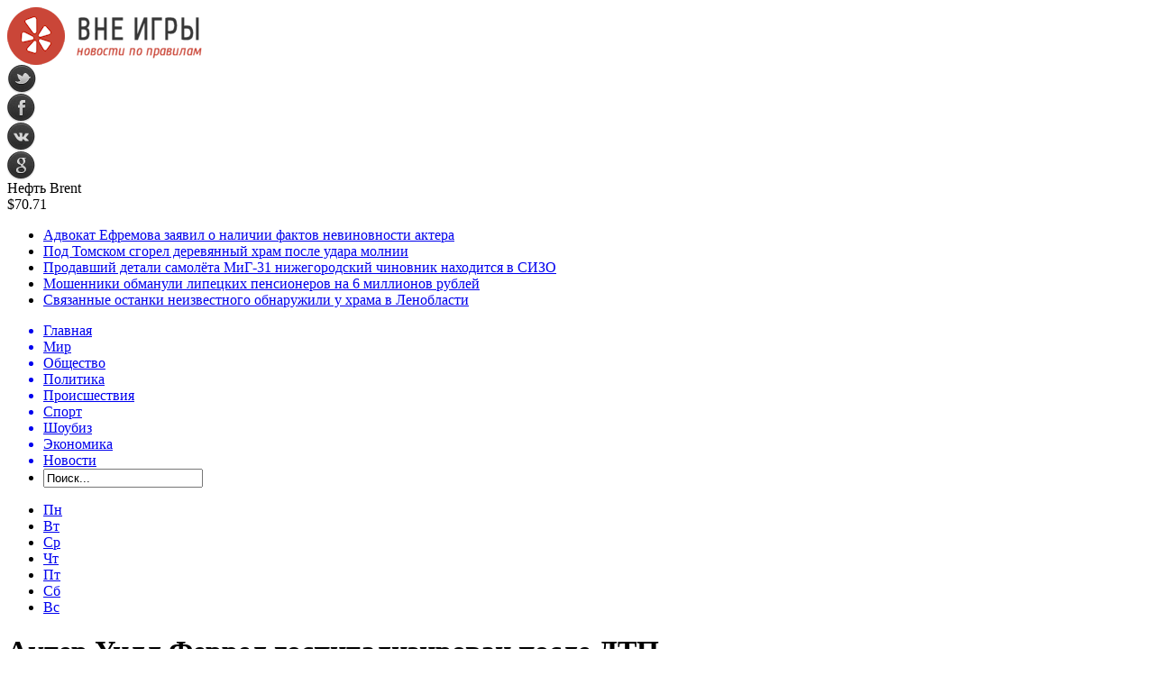

--- FILE ---
content_type: text/html; charset=UTF-8
request_url: http://kaspianchoob.com/akter-uill-ferrel-gospitalizirovan-p/
body_size: 9149
content:
<!DOCTYPE html PUBLIC "-//W3C//DTD XHTML 1.0 Transitional//EN" "http://www.w3.org/TR/xhtml1/DTD/xhtml1-transitional.dtd">
<html xmlns="http://www.w3.org/1999/xhtml">
<head>
<meta http-equiv="Content-Type" content="text/html; charset=utf-8" />

<title>Актер Уилл Феррел госпитализирован после ДТП</title>
<meta name="description" content="Американский киноактер Уилл Феррелл попал в больницу после серьезной дорожной аварии в Калифорнии. Джип артиста получил сильнейшие повреждения. Актер находился в джипе, вместе с ним в салоне находились еще два пассажира. В один момент автомобиль перевернулся, когда в него влетел легковой транспорт." />

<link rel="Shortcut Icon" href="http://kaspianchoob.com/favicon.png" type="image/x-icon" />
<link rel="alternate" type="application/rss+xml" title="Вне игры - RSS" href="http://kaspianchoob.com/feed/" />
<link rel="stylesheet" href="http://kaspianchoob.com/wp-content/themes/games/style.css" type="text/css" />
<script src="//ajax.googleapis.com/ajax/libs/jquery/2.1.4/jquery.min.js"></script>
<link href='http://fonts.googleapis.com/css?family=Cuprum:400,400italic&subset=cyrillic' rel='stylesheet' type='text/css'><meta name='robots' content='max-image-preview:large' />
<style id='classic-theme-styles-inline-css' type='text/css'>
/*! This file is auto-generated */
.wp-block-button__link{color:#fff;background-color:#32373c;border-radius:9999px;box-shadow:none;text-decoration:none;padding:calc(.667em + 2px) calc(1.333em + 2px);font-size:1.125em}.wp-block-file__button{background:#32373c;color:#fff;text-decoration:none}
</style>
<style id='global-styles-inline-css' type='text/css'>
body{--wp--preset--color--black: #000000;--wp--preset--color--cyan-bluish-gray: #abb8c3;--wp--preset--color--white: #ffffff;--wp--preset--color--pale-pink: #f78da7;--wp--preset--color--vivid-red: #cf2e2e;--wp--preset--color--luminous-vivid-orange: #ff6900;--wp--preset--color--luminous-vivid-amber: #fcb900;--wp--preset--color--light-green-cyan: #7bdcb5;--wp--preset--color--vivid-green-cyan: #00d084;--wp--preset--color--pale-cyan-blue: #8ed1fc;--wp--preset--color--vivid-cyan-blue: #0693e3;--wp--preset--color--vivid-purple: #9b51e0;--wp--preset--gradient--vivid-cyan-blue-to-vivid-purple: linear-gradient(135deg,rgba(6,147,227,1) 0%,rgb(155,81,224) 100%);--wp--preset--gradient--light-green-cyan-to-vivid-green-cyan: linear-gradient(135deg,rgb(122,220,180) 0%,rgb(0,208,130) 100%);--wp--preset--gradient--luminous-vivid-amber-to-luminous-vivid-orange: linear-gradient(135deg,rgba(252,185,0,1) 0%,rgba(255,105,0,1) 100%);--wp--preset--gradient--luminous-vivid-orange-to-vivid-red: linear-gradient(135deg,rgba(255,105,0,1) 0%,rgb(207,46,46) 100%);--wp--preset--gradient--very-light-gray-to-cyan-bluish-gray: linear-gradient(135deg,rgb(238,238,238) 0%,rgb(169,184,195) 100%);--wp--preset--gradient--cool-to-warm-spectrum: linear-gradient(135deg,rgb(74,234,220) 0%,rgb(151,120,209) 20%,rgb(207,42,186) 40%,rgb(238,44,130) 60%,rgb(251,105,98) 80%,rgb(254,248,76) 100%);--wp--preset--gradient--blush-light-purple: linear-gradient(135deg,rgb(255,206,236) 0%,rgb(152,150,240) 100%);--wp--preset--gradient--blush-bordeaux: linear-gradient(135deg,rgb(254,205,165) 0%,rgb(254,45,45) 50%,rgb(107,0,62) 100%);--wp--preset--gradient--luminous-dusk: linear-gradient(135deg,rgb(255,203,112) 0%,rgb(199,81,192) 50%,rgb(65,88,208) 100%);--wp--preset--gradient--pale-ocean: linear-gradient(135deg,rgb(255,245,203) 0%,rgb(182,227,212) 50%,rgb(51,167,181) 100%);--wp--preset--gradient--electric-grass: linear-gradient(135deg,rgb(202,248,128) 0%,rgb(113,206,126) 100%);--wp--preset--gradient--midnight: linear-gradient(135deg,rgb(2,3,129) 0%,rgb(40,116,252) 100%);--wp--preset--font-size--small: 13px;--wp--preset--font-size--medium: 20px;--wp--preset--font-size--large: 36px;--wp--preset--font-size--x-large: 42px;--wp--preset--spacing--20: 0.44rem;--wp--preset--spacing--30: 0.67rem;--wp--preset--spacing--40: 1rem;--wp--preset--spacing--50: 1.5rem;--wp--preset--spacing--60: 2.25rem;--wp--preset--spacing--70: 3.38rem;--wp--preset--spacing--80: 5.06rem;--wp--preset--shadow--natural: 6px 6px 9px rgba(0, 0, 0, 0.2);--wp--preset--shadow--deep: 12px 12px 50px rgba(0, 0, 0, 0.4);--wp--preset--shadow--sharp: 6px 6px 0px rgba(0, 0, 0, 0.2);--wp--preset--shadow--outlined: 6px 6px 0px -3px rgba(255, 255, 255, 1), 6px 6px rgba(0, 0, 0, 1);--wp--preset--shadow--crisp: 6px 6px 0px rgba(0, 0, 0, 1);}:where(.is-layout-flex){gap: 0.5em;}:where(.is-layout-grid){gap: 0.5em;}body .is-layout-flex{display: flex;}body .is-layout-flex{flex-wrap: wrap;align-items: center;}body .is-layout-flex > *{margin: 0;}body .is-layout-grid{display: grid;}body .is-layout-grid > *{margin: 0;}:where(.wp-block-columns.is-layout-flex){gap: 2em;}:where(.wp-block-columns.is-layout-grid){gap: 2em;}:where(.wp-block-post-template.is-layout-flex){gap: 1.25em;}:where(.wp-block-post-template.is-layout-grid){gap: 1.25em;}.has-black-color{color: var(--wp--preset--color--black) !important;}.has-cyan-bluish-gray-color{color: var(--wp--preset--color--cyan-bluish-gray) !important;}.has-white-color{color: var(--wp--preset--color--white) !important;}.has-pale-pink-color{color: var(--wp--preset--color--pale-pink) !important;}.has-vivid-red-color{color: var(--wp--preset--color--vivid-red) !important;}.has-luminous-vivid-orange-color{color: var(--wp--preset--color--luminous-vivid-orange) !important;}.has-luminous-vivid-amber-color{color: var(--wp--preset--color--luminous-vivid-amber) !important;}.has-light-green-cyan-color{color: var(--wp--preset--color--light-green-cyan) !important;}.has-vivid-green-cyan-color{color: var(--wp--preset--color--vivid-green-cyan) !important;}.has-pale-cyan-blue-color{color: var(--wp--preset--color--pale-cyan-blue) !important;}.has-vivid-cyan-blue-color{color: var(--wp--preset--color--vivid-cyan-blue) !important;}.has-vivid-purple-color{color: var(--wp--preset--color--vivid-purple) !important;}.has-black-background-color{background-color: var(--wp--preset--color--black) !important;}.has-cyan-bluish-gray-background-color{background-color: var(--wp--preset--color--cyan-bluish-gray) !important;}.has-white-background-color{background-color: var(--wp--preset--color--white) !important;}.has-pale-pink-background-color{background-color: var(--wp--preset--color--pale-pink) !important;}.has-vivid-red-background-color{background-color: var(--wp--preset--color--vivid-red) !important;}.has-luminous-vivid-orange-background-color{background-color: var(--wp--preset--color--luminous-vivid-orange) !important;}.has-luminous-vivid-amber-background-color{background-color: var(--wp--preset--color--luminous-vivid-amber) !important;}.has-light-green-cyan-background-color{background-color: var(--wp--preset--color--light-green-cyan) !important;}.has-vivid-green-cyan-background-color{background-color: var(--wp--preset--color--vivid-green-cyan) !important;}.has-pale-cyan-blue-background-color{background-color: var(--wp--preset--color--pale-cyan-blue) !important;}.has-vivid-cyan-blue-background-color{background-color: var(--wp--preset--color--vivid-cyan-blue) !important;}.has-vivid-purple-background-color{background-color: var(--wp--preset--color--vivid-purple) !important;}.has-black-border-color{border-color: var(--wp--preset--color--black) !important;}.has-cyan-bluish-gray-border-color{border-color: var(--wp--preset--color--cyan-bluish-gray) !important;}.has-white-border-color{border-color: var(--wp--preset--color--white) !important;}.has-pale-pink-border-color{border-color: var(--wp--preset--color--pale-pink) !important;}.has-vivid-red-border-color{border-color: var(--wp--preset--color--vivid-red) !important;}.has-luminous-vivid-orange-border-color{border-color: var(--wp--preset--color--luminous-vivid-orange) !important;}.has-luminous-vivid-amber-border-color{border-color: var(--wp--preset--color--luminous-vivid-amber) !important;}.has-light-green-cyan-border-color{border-color: var(--wp--preset--color--light-green-cyan) !important;}.has-vivid-green-cyan-border-color{border-color: var(--wp--preset--color--vivid-green-cyan) !important;}.has-pale-cyan-blue-border-color{border-color: var(--wp--preset--color--pale-cyan-blue) !important;}.has-vivid-cyan-blue-border-color{border-color: var(--wp--preset--color--vivid-cyan-blue) !important;}.has-vivid-purple-border-color{border-color: var(--wp--preset--color--vivid-purple) !important;}.has-vivid-cyan-blue-to-vivid-purple-gradient-background{background: var(--wp--preset--gradient--vivid-cyan-blue-to-vivid-purple) !important;}.has-light-green-cyan-to-vivid-green-cyan-gradient-background{background: var(--wp--preset--gradient--light-green-cyan-to-vivid-green-cyan) !important;}.has-luminous-vivid-amber-to-luminous-vivid-orange-gradient-background{background: var(--wp--preset--gradient--luminous-vivid-amber-to-luminous-vivid-orange) !important;}.has-luminous-vivid-orange-to-vivid-red-gradient-background{background: var(--wp--preset--gradient--luminous-vivid-orange-to-vivid-red) !important;}.has-very-light-gray-to-cyan-bluish-gray-gradient-background{background: var(--wp--preset--gradient--very-light-gray-to-cyan-bluish-gray) !important;}.has-cool-to-warm-spectrum-gradient-background{background: var(--wp--preset--gradient--cool-to-warm-spectrum) !important;}.has-blush-light-purple-gradient-background{background: var(--wp--preset--gradient--blush-light-purple) !important;}.has-blush-bordeaux-gradient-background{background: var(--wp--preset--gradient--blush-bordeaux) !important;}.has-luminous-dusk-gradient-background{background: var(--wp--preset--gradient--luminous-dusk) !important;}.has-pale-ocean-gradient-background{background: var(--wp--preset--gradient--pale-ocean) !important;}.has-electric-grass-gradient-background{background: var(--wp--preset--gradient--electric-grass) !important;}.has-midnight-gradient-background{background: var(--wp--preset--gradient--midnight) !important;}.has-small-font-size{font-size: var(--wp--preset--font-size--small) !important;}.has-medium-font-size{font-size: var(--wp--preset--font-size--medium) !important;}.has-large-font-size{font-size: var(--wp--preset--font-size--large) !important;}.has-x-large-font-size{font-size: var(--wp--preset--font-size--x-large) !important;}
.wp-block-navigation a:where(:not(.wp-element-button)){color: inherit;}
:where(.wp-block-post-template.is-layout-flex){gap: 1.25em;}:where(.wp-block-post-template.is-layout-grid){gap: 1.25em;}
:where(.wp-block-columns.is-layout-flex){gap: 2em;}:where(.wp-block-columns.is-layout-grid){gap: 2em;}
.wp-block-pullquote{font-size: 1.5em;line-height: 1.6;}
</style>
<script type="text/javascript" id="wp-postviews-cache-js-extra">
/* <![CDATA[ */
var viewsCacheL10n = {"admin_ajax_url":"http:\/\/kaspianchoob.com\/wp-admin\/admin-ajax.php","post_id":"23870"};
/* ]]> */
</script>
<script type="text/javascript" src="http://kaspianchoob.com/wp-content/plugins/post-views-counter-x/postviews-cache.js?ver=6.5.5" id="wp-postviews-cache-js"></script>
<link rel="canonical" href="http://kaspianchoob.com/akter-uill-ferrel-gospitalizirovan-p/" />
<link rel="alternate" type="application/json+oembed" href="http://kaspianchoob.com/wp-json/oembed/1.0/embed?url=http%3A%2F%2Fkaspianchoob.com%2Fakter-uill-ferrel-gospitalizirovan-p%2F" />
<link rel="alternate" type="text/xml+oembed" href="http://kaspianchoob.com/wp-json/oembed/1.0/embed?url=http%3A%2F%2Fkaspianchoob.com%2Fakter-uill-ferrel-gospitalizirovan-p%2F&#038;format=xml" />
</head>

<body>

<div id="preha"></div>

<div id="prewap">
<div id="wrapper">

	<div id="header">
		<div class="logo"><a href="http://kaspianchoob.com" title="Вне игры - новости по правилам"><img src="http://kaspianchoob.com/img/logo.png" width="216" height="64" alt="Вне игры - новости по правилам" /></a></div>
		<div class="zalogo">
			<div class="soca">
				<!--noindex-->
					<div class="socilo"><a href="http://kaspianchoob.com/red.php?https://twitter.com/" rel="nofollow" target="_blank"><img src="http://kaspianchoob.com/img/so1.png" width="32" height="32" /></a></div>
					<div class="socilo"><a href="http://kaspianchoob.com/red.php?https://www.facebook.com/" rel="nofollow" target="_blank"><img src="http://kaspianchoob.com/img/so2.png" width="32" height="32" /></a></div>
					<div class="socilo"><a href="http://kaspianchoob.com/red.php?https://vk.com/" rel="nofollow" target="_blank"><img src="http://kaspianchoob.com/img/so3.png" width="32" height="32" /></a></div>
					<div class="socilo"><a href="http://kaspianchoob.com/red.php?https://plus.google.com/" rel="nofollow" target="_blank"><img src="http://kaspianchoob.com/img/so4.png" width="32" height="32" /></a></div>
					<div class="newser"></div>
				<!--/noindex-->	
			</div>
			<!--noindex-->
			<div class="neft">
			
<div class="valzag">
	<div class="rkurs2" title="Цена на нефть марки Brent">Нефть Brent</div>
	<div class="neftcen">$70.71</div>
<div class="neftraz"></div></div>			</div>
			<!--/noindex-->
		</div>
	</div>
	
	<div class="sliner">
	<ul>
				<li><a href="http://kaspianchoob.com/advokat-efremova-zayavil-o-nalichii-faktov-nevinovnosti-aktera/">Адвокат Ефремова заявил о наличии фактов невиновности актера</a></li>
				<li><a href="http://kaspianchoob.com/pod-tomskom-sgorel-derevyannyj-hram-posle-udara-molnii/">Под Томском сгорел деревянный храм после удара молнии</a></li>
				<li><a href="http://kaspianchoob.com/prodavshij-detali-samolyota-mig-31-nizhegorodskij-chinovnik-nahoditsya-v-sizo/">Продавший детали самолёта МиГ-31 нижегородский чиновник находится в СИЗО</a></li>
				<li><a href="http://kaspianchoob.com/moshenniki-obmanuli-lipeczkih-pensionerov-na-6-millionov-rublej/">Мошенники обманули липецких пенсионеров на 6 миллионов рублей</a></li>
				<li><a href="http://kaspianchoob.com/svyazannye-ostanki-neizvestnogo-obnaruzhili-u-hrama-v-lenoblasti/">Связанные останки неизвестного обнаружили у храма в Ленобласти</a></li>
			</ul>	
	</div>

	<div class="menuhi">

	
	<div class="menu2">
		<ul>	
				<a href="http://kaspianchoob.com/"><li class="current"><div class="strela">Главная</div></li></a>
				
				<a href="http://kaspianchoob.com/vmire/"><li>Мир</li></a>
				
				<a href="http://kaspianchoob.com/narod/"><li>Общество</li></a>
				
				<a href="http://kaspianchoob.com/politika/"><li>Политика</li></a>
				
				<a href="http://kaspianchoob.com/happens/"><li class="current"><div class="strela">Происшествия</div></li></a>
				
				<a href="http://kaspianchoob.com/sport/"><li>Спорт</li></a>
				
				<a href="http://kaspianchoob.com/showbiz/"><li>Шоубиз</li></a>
				
				<a href="http://kaspianchoob.com/ekonomika/"><li>Экономика</li></a>
				
				<a href="http://kaspianchoob.com/novosti/"><li>Новости</li></a>
				
		<li class="poisk">
			<form method="get" id="searchform" action="/index.php">
			<div class="search">
			<input name="s" class="slovof" maxlength="20"  class="inputbox" type="text" size="20" value="Поиск..."  onblur="if (this.value=='') this.value='Поиск...';" onfocus="if (this.value=='Поиск...') this.value='';" />
			</div>
			</form>
		</li>
		
		</ul>
	</div>
	
	<div class="podmenu2"></div>

	
	</div>
	
</div>
</div>


<div id="bugatop"></div>
<div id="mblos">
<div id="wrapper">
	<div id="vkulleft" >
			<!--noindex-->
	<div class="segcal">
		<ul>
			<li class=""><a href="http://kaspianchoob.com/2026/01/26">Пн</a></li>
<li class=""><a href="http://kaspianchoob.com/2026/01/27">Вт</a></li>
<li class=""><a href="http://kaspianchoob.com/2026/01/28">Ср</a></li>
<li class=""><a href="http://kaspianchoob.com/2026/01/29">Чт</a></li>
<li class=""><a href="http://kaspianchoob.com/2026/01/30">Пт</a></li>
<li class=""><a href="http://kaspianchoob.com/2026/01/31">Сб</a></li>
<li class="segday"><a href="http://kaspianchoob.com/2026/02/01">Вс</a></li>
		</ul>
	</div>
	<!--/noindex-->
		

	
							<div id="novost">

				<h1>Актер Уилл Феррел госпитализирован после ДТП</h1>
				
				<div id="podzag">
					<div id="rubr"><div id="breadcrumb"><ul><li><a href="http://kaspianchoob.com">Главная</a></li><li>&gt;</li><li><a href="http://kaspianchoob.com/happens/">Происшествия</a></li></ul></div></div>
					<!--noindex-->
					<div id="delilka">
	<img src="http://kaspianchoob.com/wp-content/themes/games/modules/soc/vk.png" width="18" height="18" title="Поделиться ссылкой ВКонтакте" style="cursor:pointer;" onclick="window.open('http://vkontakte.ru/share.php?url=http://kaspianchoob.com/akter-uill-ferrel-gospitalizirovan-p/','gener','width=500,height=400,top='+((screen.height-400)/2)+',left='+((screen.width-500)/2)+',toolbar=no,location=no,directories=no,status=no,menubar=no,scrollbars=no,resizable=no')" />
	<img src="http://kaspianchoob.com/wp-content/themes/games/modules/soc/fb.png" width="18" height="18" title="Поделиться ссылкой в Facebook" style="cursor:pointer;" onclick="window.open('http://www.facebook.com/sharer.php?u=http://kaspianchoob.com/akter-uill-ferrel-gospitalizirovan-p/','gener','width=500,height=400,top='+((screen.height-400)/2)+',left='+((screen.width-500)/2)+',toolbar=no,location=no,directories=no,status=no,menubar=no,scrollbars=no,resizable=no')" />
	<a href="http://kaspianchoob.com/red.php?http://twitter.com/home?status=Актер Уилл Феррел госпитализирован после ДТП - http://kaspianchoob.com/akter-uill-ferrel-gospitalizirovan-p/" target="_blank" rel="nofollow"><img src="http://kaspianchoob.com/wp-content/themes/games/modules/soc/tw.png" width="18" height="18" title="Поделиться ссылкой в Twitter" /></a>
	<img src="http://kaspianchoob.com/wp-content/themes/games/modules/soc/mm.png" width="18" height="18" title="Поделиться ссылкой в Моем Мире" style="cursor:pointer;" onclick="window.open('http://connect.mail.ru/share?share_url=http://kaspianchoob.com/akter-uill-ferrel-gospitalizirovan-p/','gener','width=512,height=332,top='+((screen.height-332)/2)+',left='+((screen.width-512)/2)+',toolbar=no,location=no,directories=no,status=no,menubar=no,scrollbars=no,resizable=no')" />
	<img src="http://kaspianchoob.com/wp-content/themes/games/modules/soc/od.png" width="18" height="18" title="Поделиться ссылкой в Одноклассниках" style="cursor:pointer;" onclick="window.open('http://www.odnoklassniki.ru/dk?st.cmd=addShare&st.s=0&st._surl==http://kaspianchoob.com/akter-uill-ferrel-gospitalizirovan-p/','gener','width=580,height=420,top='+((screen.height-420)/2)+',left='+((screen.width-580)/2)+',toolbar=no,location=no,directories=no,status=no,menubar=no,scrollbars=no,resizable=no')" />
</div>					<div id="datecont">13.04.2018 19:43 <img src="http://kaspianchoob.com/img/likad.jpg" width="10" height="6" style="padding-right:4px;padding-left:10px;" />0</div>
					<!--/noindex-->
				</div>
					
										

				<div id="samtext">
																					<p><img src="http://kaspianchoob.com/wp-content/uploads/2018/04/1523631480_1024px-usanewyorklowereastsidehatzalah.jpg" alt="Актер Уилл Феррел госпитализирован после ДТП" title="Актер Уилл Феррел госпитализирован после ДТП" /></p>
						<p>Американский киноактер Уилл Феррелл попал в больницу после серьезной дорожной аварии в Калифорнии. Джип артиста получил сильнейшие повреждения.</p>
<p>  Актер находился в джипе, вместе с ним в салоне находились еще два пассажира. В один момент автомобиль перевернулся, когда в него влетел легковой транспорт. Как говорят свидетели ДТП, сопровождавшая Уилла женщина истекала кровью, у нее диагностированы тяжелые повреждения. <br />Феррела и еще двух раненных срочно отвезли в больницу, о его состоянии пока нет никакой информации. На полученных фото с места ДТП заметно сильно помятую машину, в ней выбиты все стекла.             </p>
<h4>Подписаться:</h4>
<h4>Поделиться:</h4>
<p><!--noindex--><a href="http://kaspianchoob.com/red.php?https://www.vladtime.ru/proish/655409" rel="nofollow" target="_blank">Источник</a><!--/noindex--></p>
					
		
					
									</div>
				
				
				

				

				

								


														<div class="brght"><a href="http://kaspianchoob.com/dtp-s-mikroavtobusom-v-vologodskoy-ob/"><img src="http://kaspianchoob.com/img/brght.png" width="77" height="86" alt="Следующая новость" title="Следующая новость" /></a></div>
										<div class="bleft"><a href="http://kaspianchoob.com/vosem-mashin-povrezhdenyi-iz-za-padeniya/"><img src="http://kaspianchoob.com/img/bleft.png" width="77" height="86" alt="Предыдущая новость" title="Предыдущая новость" /></a></div>
								</div>
				
			

			<div id="podnovka">

				<div id="podeshe" class="misto" style="">
					<div class="mikar" style="border-radius: 0px 3px 3px 0px;">Читайте также</div>
    <ul>
		<li><a href="http://kaspianchoob.com/advokat-efremova-zayavil-o-nalichii-faktov-nevinovnosti-aktera/">Адвокат Ефремова заявил о наличии фактов невиновности актера</a></li>
		<li><a href="http://kaspianchoob.com/pod-tomskom-sgorel-derevyannyj-hram-posle-udara-molnii/">Под Томском сгорел деревянный храм после удара молнии</a></li>
		<li><a href="http://kaspianchoob.com/prodavshij-detali-samolyota-mig-31-nizhegorodskij-chinovnik-nahoditsya-v-sizo/">Продавший детали самолёта МиГ-31 нижегородский чиновник находится в СИЗО</a></li>
		<li><a href="http://kaspianchoob.com/moshenniki-obmanuli-lipeczkih-pensionerov-na-6-millionov-rublej/">Мошенники обманули липецких пенсионеров на 6 миллионов рублей</a></li>
		<li><a href="http://kaspianchoob.com/svyazannye-ostanki-neizvestnogo-obnaruzhili-u-hrama-v-lenoblasti/">Связанные останки неизвестного обнаружили у храма в Ленобласти</a></li>
		</ul>


				</div>
				<div id="podad" style="padding-bottom:10px;">

								<div id="podposta">
					<div class="curved-hz-2">
										<a href="http://kaspianchoob.com/advokat-efremova-zayavil-o-nalichii-faktov-nevinovnosti-aktera/" title="Адвокат Ефремова заявил о наличии фактов невиновности актера"><img src="http://kaspianchoob.com/wp-content/plugins/img-in-post/nopic.jpg" width="300" height="200" /></a>										</div>
				<div class="promaka"><a href="http://kaspianchoob.com/advokat-efremova-zayavil-o-nalichii-faktov-nevinovnosti-aktera/">Адвокат Ефремова заявил о наличии фактов невиновности актера</a></div>
				</div>
								

				</div>
			</div>


			<div style="text-align:center;margin-left:15px;margin-right:10px;margin-bottom:10px;margin-top:10px;font-size:11px;background-color:#f7f7f7;color:#b8b8b8;padding-left:10px;padding-right:10px;padding-bottom:1px;padding-top:1px;position:relative;border-radius:3px;width:535px;overflow:hidden;">
			<p>
						<a href="http://kaspianchoob.com/derevyannye-zhalyuzi-ne-prosto-sposob-regulirovat-svet-v-pomeshhenii/" style="color:#b8b8b8;text-decoration:none;">Деревянные жалюзи – не просто способ регулировать свет в помещении</a>
						<a href="http://kaspianchoob.com/wiet-30kak-poluchit-i-vyvesti-vyigrysh/" style="color:#b8b8b8;text-decoration:none;">Winline фрибет 3000: как получить и вывести выигрыш</a>
						<a href="http://kaspianchoob.com/fotopechat-na-tortah-iskusstvo-kulichnogo-dizajna/" style="color:#b8b8b8;text-decoration:none;">Фотопечать на тортах: искусство куличного дизайна</a>
						<a href="http://kaspianchoob.com/oficzialnyj-sti-kak-im-polzovatsya/" style="color:#b8b8b8;text-decoration:none;">Официальный сайт Бетсити: как им пользоваться</a>
						<a href="http://kaspianchoob.com/russkoyazychnye-avtoshkoly-v-varshave-obuchenie-professionalnyh-voditelej/" style="color:#b8b8b8;text-decoration:none;">Русскоязычные автошколы в Варшаве - обучение профессиональных водителей</a>
						</p>
			</div>

			
		


</div>

	<div id="vkulright">
			<div id="vkul1x">
<!--noindex-->
<div id="infrx">
	<div class="svatog">Горячее</div>
		<div id="infr3x">
		<a href="http://kaspianchoob.com/advokat-efremova-zayavil-o-nalichii-faktov-nevinovnosti-aktera/" title="Адвокат Ефремова заявил о наличии фактов невиновности актера"><img src="http://kaspianchoob.com/wp-content/plugins/img-in-post/nopic.jpg" width="100" height="80" /></a>
		<p><a href="http://kaspianchoob.com/advokat-efremova-zayavil-o-nalichii-faktov-nevinovnosti-aktera/">Адвокат Ефремова заявил о наличии фактов невиновности актера</a></p>
	</div>
		<div id="infr3x">
		<a href="http://kaspianchoob.com/pod-tomskom-sgorel-derevyannyj-hram-posle-udara-molnii/" title="Под Томском сгорел деревянный храм после удара молнии"><img src="http://kaspianchoob.com/wp-content/plugins/img-in-post/nopic.jpg" width="100" height="80" /></a>
		<p><a href="http://kaspianchoob.com/pod-tomskom-sgorel-derevyannyj-hram-posle-udara-molnii/">Под Томском сгорел деревянный храм после удара молнии</a></p>
	</div>
		<div id="infr3x">
			<a href="http://kaspianchoob.com/prodavshij-detali-samolyota-mig-31-nizhegorodskij-chinovnik-nahoditsya-v-sizo/"><img src="http://kaspianchoob.com/wp-content/uploads/2020/07/1593691072_mycollages-4-130x130.jpg" alt="Продавший детали самолёта МиГ-31 нижегородский чиновник находится в СИЗО" title="Продавший детали самолёта МиГ-31 нижегородский чиновник находится в СИЗО" width="100" height="80" /></a>
		<p><a href="http://kaspianchoob.com/prodavshij-detali-samolyota-mig-31-nizhegorodskij-chinovnik-nahoditsya-v-sizo/">Продавший детали самолёта МиГ-31 нижегородский чиновник находится в СИЗО</a></p>
	</div>
		<div id="infr3x">
		<a href="http://kaspianchoob.com/moshenniki-obmanuli-lipeczkih-pensionerov-na-6-millionov-rublej/" title="Мошенники обманули липецких пенсионеров на 6 миллионов рублей"><img src="http://kaspianchoob.com/wp-content/plugins/img-in-post/nopic.jpg" width="100" height="80" /></a>
		<p><a href="http://kaspianchoob.com/moshenniki-obmanuli-lipeczkih-pensionerov-na-6-millionov-rublej/">Мошенники обманули липецких пенсионеров на 6 миллионов рублей</a></p>
	</div>
		<div id="infr3x">
		<a href="http://kaspianchoob.com/svyazannye-ostanki-neizvestnogo-obnaruzhili-u-hrama-v-lenoblasti/" title="Связанные останки неизвестного обнаружили у храма в Ленобласти"><img src="http://kaspianchoob.com/wp-content/plugins/img-in-post/nopic.jpg" width="100" height="80" /></a>
		<p><a href="http://kaspianchoob.com/svyazannye-ostanki-neizvestnogo-obnaruzhili-u-hrama-v-lenoblasti/">Связанные останки неизвестного обнаружили у храма в Ленобласти</a></p>
	</div>
		<div id="infr3x">
		<a href="http://kaspianchoob.com/sotrudnika-gosinspekczii-truda-irkutskoj-oblasti-zaderzhali-za-vzyatku/" title="Сотрудника госинспекции труда Иркутской области задержали за взятку"><img src="http://kaspianchoob.com/wp-content/plugins/img-in-post/nopic.jpg" width="100" height="80" /></a>
		<p><a href="http://kaspianchoob.com/sotrudnika-gosinspekczii-truda-irkutskoj-oblasti-zaderzhali-za-vzyatku/">Сотрудника госинспекции труда Иркутской области задержали за взятку</a></p>
	</div>
		<div id="infr3x">
			<a href="http://kaspianchoob.com/v-rezultate-vzryva-doma-v-moskve-pogib-odin-chelovek/"><img src="http://kaspianchoob.com/wp-content/uploads/2020/06/0-130x130.jpg" alt="В результате взрыва дома в Москве погиб один человек" title="В результате взрыва дома в Москве погиб один человек" width="100" height="80" /></a>
		<p><a href="http://kaspianchoob.com/v-rezultate-vzryva-doma-v-moskve-pogib-odin-chelovek/">В результате взрыва дома в Москве погиб один человек</a></p>
	</div>
	</div>
<!--/noindex-->
			</div>

			<div id="vkul2">
				<div id="eshelka">
					<div class="moyzaf">
						<div class="linet"></div><div class="kuzer">Последние новости</div><div class="linebot"></div>
					</div>	
					<ul>				
										<li><span>13:31</span> <a href="http://kaspianchoob.com/advokat-efremova-zayavil-o-nalichii-faktov-nevinovnosti-aktera/">Адвокат Ефремова заявил о наличии фактов невиновности актера</a></li>
										<li><span>12:31</span> <a href="http://kaspianchoob.com/pod-tomskom-sgorel-derevyannyj-hram-posle-udara-molnii/">Под Томском сгорел деревянный храм после удара молнии</a></li>
										<li><span>16:41</span> <a href="http://kaspianchoob.com/prodavshij-detali-samolyota-mig-31-nizhegorodskij-chinovnik-nahoditsya-v-sizo/">Продавший детали самолёта МиГ-31 нижегородский чиновник находится в СИЗО</a></li>
										<li><span>17:51</span> <a href="http://kaspianchoob.com/moshenniki-obmanuli-lipeczkih-pensionerov-na-6-millionov-rublej/">Мошенники обманули липецких пенсионеров на 6 миллионов рублей</a></li>
										<li><span>15:51</span> <a href="http://kaspianchoob.com/svyazannye-ostanki-neizvestnogo-obnaruzhili-u-hrama-v-lenoblasti/">Связанные останки неизвестного обнаружили у храма в Ленобласти</a></li>
										<li><span>16:41</span> <a href="http://kaspianchoob.com/sotrudnika-gosinspekczii-truda-irkutskoj-oblasti-zaderzhali-za-vzyatku/">Сотрудника госинспекции труда Иркутской области задержали за взятку</a></li>
										<li><span>15:51</span> <a href="http://kaspianchoob.com/v-rezultate-vzryva-doma-v-moskve-pogib-odin-chelovek/">В результате взрыва дома в Москве погиб один человек</a></li>
										<li><span>10:12</span> <a href="http://kaspianchoob.com/kommersant-povredivshij-na-parade-mashinu-hotel-otomstit-fsb/">«Коммерсант»: Повредивший на Параде машину хотел отомстить ФСБ</a></li>
										<li><span>18:01</span> <a href="http://kaspianchoob.com/na-parade-v-sevastopole-tank-poehal-v-storonu-lyudej-no-vovremya-ostanovilsya/">На параде в Севастополе танк поехал в сторону людей, но вовремя остановился</a></li>
										<li><span>11:41</span> <a href="http://kaspianchoob.com/soobshheniya-o-minirovanii-shtaba-kprf-shkol-i-tcz-v-bryanske-okazalis-lozhnymi/">Сообщения о минировании штаба КПРФ, школ и ТЦ в Брянске оказались ложными</a></li>
										<li><span>16:51</span> <a href="http://kaspianchoob.com/v-gatchine-zaderzhan-otecz-prikovannogo-k-bataree-malchika/">В Гатчине задержан отец прикованного к батарее мальчика</a></li>
										<li><span>17:51</span> <a href="http://kaspianchoob.com/skonchalsya-akter-muzykalnogo-teatra-viktor-chubarov/">Скончался актер музыкального театра Виктор Чубаров</a></li>
										<li><span>11:41</span> <a href="http://kaspianchoob.com/v-massovom-dtp-v-peterburge-pogib-chelovek/">В массовом ДТП в Петербурге погиб человек</a></li>
										<li><span>15:22</span> <a href="http://kaspianchoob.com/v-ryazani-rebyonku-s-lejkemiej-otkazali-v-gospitalizaczii/">В Рязани ребёнку с лейкемией отказали в госпитализации</a></li>
										<li><span>14:11</span> <a href="http://kaspianchoob.com/v-kaliningradskoj-oblasti-zaderzhali-gruppu-falshivomonetchikov/">В Калининградской области задержали группу фальшивомонетчиков</a></li>
										<li><span>14:51</span> <a href="http://kaspianchoob.com/v-dom-kandidata-v-prezidenty-belorussii-viktora-babariko-yavilis-siloviki/">В дом кандидата в президенты Белоруссии Виктора Бабарико явились силовики</a></li>
										<li><span>10:42</span> <a href="http://kaspianchoob.com/glavred-dozhdya-rasskazal-o-nochnom-vizite-policzii-v-redakcziyu-kanala/">Главред «Дождя» рассказал о ночном визите полиции в редакцию канала</a></li>
										<li><span>19:14</span> <a href="http://kaspianchoob.com/amerikanskij-istrebitel-f-15-razbilsya-u-beregov-anglii/">Американский истребитель F-15 разбился у берегов Англии</a></li>
										<li><span>17:04</span> <a href="http://kaspianchoob.com/zhitelya-kaliningradskoj-oblasti-razoruzhili-na-17-pistoletov-2-ak-47-i-6-vintovok/">Жителя Калининградской области «разоружили» на 17 пистолетов, 2 АК-47 и 6 винтовок</a></li>
										<li><span>13:43</span> <a href="http://kaspianchoob.com/na-altae-sgorela-samaya-vysokogornaya-chasovnya-rossii/">На Алтае сгорела самая высокогорная часовня России</a></li>
										<li><span>13:44</span> <a href="http://kaspianchoob.com/sbivshij-peshehodov-v-voronezhe-policzejskij-nahoditsya-pod-domashnim-arestom/">Сбивший пешеходов в Воронеже полицейский находится под домашним арестом</a></li>
										<li><span>11:42</span> <a href="http://kaspianchoob.com/v-dele-o-narkotikah-mihail-efremov-ostayotsya-svidetelem/">В деле о наркотиках Михаил Ефремов остаётся свидетелем</a></li>
										<li><span>1:11</span> <a href="http://kaspianchoob.com/v-saratove-muzhchina-zabil-podrugu-nasmert-za-izmenu/">В Саратове мужчина забил подругу насмерть за измену</a></li>
										<li><span>20:51</span> <a href="http://kaspianchoob.com/pozhilaya-mat-prostilas-s-sergeem-zaharovym-umershim-posle-dtp-s-efremovym/">Пожилая мать простилась с Сергеем Захаровым, умершим после ДТП с Ефремовым</a></li>
										<li><span>18:51</span> <a href="http://kaspianchoob.com/doch-efremova-proyasnila-kto-mog-zajti-na-otczovskij-akkaunt-v-telegram/">Дочь Ефремова прояснила, кто мог зайти на отцовский аккаунт в Telegram</a></li>
										
										<li><span>21:06</span> <a href="http://kaspianchoob.com/derevyannye-zhalyuzi-ne-prosto-sposob-regulirovat-svet-v-pomeshhenii/">Деревянные жалюзи – не просто способ регулировать свет в помещении</a></li>
										<li><span>0:43</span> <a href="http://kaspianchoob.com/wiet-30kak-poluchit-i-vyvesti-vyigrysh/">Winline фрибет 3000: как получить и вывести выигрыш</a></li>
										<li><span>21:49</span> <a href="http://kaspianchoob.com/fotopechat-na-tortah-iskusstvo-kulichnogo-dizajna/">Фотопечать на тортах: искусство куличного дизайна</a></li>
										</ul>
				</div>
								

			</div>
			
		</div>	
	</div>
	</div> <!--mblos-->
	
	
	<div id="bugabot"></div>
	
	
	
<div id="prewap">
<div id="wrapfoot">	
<div id="prefooter">
	<div id="peroa">Читайте также</div>
	<div id="foalen">
									<div id="glav3">
					<div id="catern"><ul class="post-categories">
	<li><a href="http://kaspianchoob.com/happens/" rel="category tag">Происшествия</a></li></ul></div>
										<a href="http://kaspianchoob.com/advokat-efremova-zayavil-o-nalichii-faktov-nevinovnosti-aktera/" title="Адвокат Ефремова заявил о наличии фактов невиновности актера"><img src="http://kaspianchoob.com/wp-content/plugins/img-in-post/nopic.jpg" width="130" height="130" /></a>
										<p><a href="http://kaspianchoob.com/advokat-efremova-zayavil-o-nalichii-faktov-nevinovnosti-aktera/">Адвокат Ефремова заявил о наличии фактов невиновности актера</a></p>
					</div>
									<div id="glav3">
					<div id="catern"><ul class="post-categories">
	<li><a href="http://kaspianchoob.com/happens/" rel="category tag">Происшествия</a></li></ul></div>
										<a href="http://kaspianchoob.com/pod-tomskom-sgorel-derevyannyj-hram-posle-udara-molnii/" title="Под Томском сгорел деревянный храм после удара молнии"><img src="http://kaspianchoob.com/wp-content/plugins/img-in-post/nopic.jpg" width="130" height="130" /></a>
										<p><a href="http://kaspianchoob.com/pod-tomskom-sgorel-derevyannyj-hram-posle-udara-molnii/">Под Томском сгорел деревянный храм после удара молнии</a></p>
					</div>
									<div id="glav3">
					<div id="catern"><ul class="post-categories">
	<li><a href="http://kaspianchoob.com/happens/" rel="category tag">Происшествия</a></li></ul></div>
															<a href="http://kaspianchoob.com/prodavshij-detali-samolyota-mig-31-nizhegorodskij-chinovnik-nahoditsya-v-sizo/"><img src="http://kaspianchoob.com/wp-content/uploads/2020/07/1593691072_mycollages-4-130x130.jpg" alt="Продавший детали самолёта МиГ-31 нижегородский чиновник находится в СИЗО" title="Продавший детали самолёта МиГ-31 нижегородский чиновник находится в СИЗО" width="130" height="130" /></a>
										<p><a href="http://kaspianchoob.com/prodavshij-detali-samolyota-mig-31-nizhegorodskij-chinovnik-nahoditsya-v-sizo/">Продавший детали самолёта МиГ-31 нижегородский чиновник находится в СИЗО</a></p>
					</div>
									<div id="glav3">
					<div id="catern"><ul class="post-categories">
	<li><a href="http://kaspianchoob.com/happens/" rel="category tag">Происшествия</a></li></ul></div>
										<a href="http://kaspianchoob.com/moshenniki-obmanuli-lipeczkih-pensionerov-na-6-millionov-rublej/" title="Мошенники обманули липецких пенсионеров на 6 миллионов рублей"><img src="http://kaspianchoob.com/wp-content/plugins/img-in-post/nopic.jpg" width="130" height="130" /></a>
										<p><a href="http://kaspianchoob.com/moshenniki-obmanuli-lipeczkih-pensionerov-na-6-millionov-rublej/">Мошенники обманули липецких пенсионеров на 6 миллионов рублей</a></p>
					</div>
									<div id="glav3">
					<div id="catern"><ul class="post-categories">
	<li><a href="http://kaspianchoob.com/happens/" rel="category tag">Происшествия</a></li></ul></div>
										<a href="http://kaspianchoob.com/svyazannye-ostanki-neizvestnogo-obnaruzhili-u-hrama-v-lenoblasti/" title="Связанные останки неизвестного обнаружили у храма в Ленобласти"><img src="http://kaspianchoob.com/wp-content/plugins/img-in-post/nopic.jpg" width="130" height="130" /></a>
										<p><a href="http://kaspianchoob.com/svyazannye-ostanki-neizvestnogo-obnaruzhili-u-hrama-v-lenoblasti/">Связанные останки неизвестного обнаружили у храма в Ленобласти</a></p>
					</div>
									<div id="glav3">
					<div id="catern"><ul class="post-categories">
	<li><a href="http://kaspianchoob.com/happens/" rel="category tag">Происшествия</a></li></ul></div>
										<a href="http://kaspianchoob.com/sotrudnika-gosinspekczii-truda-irkutskoj-oblasti-zaderzhali-za-vzyatku/" title="Сотрудника госинспекции труда Иркутской области задержали за взятку"><img src="http://kaspianchoob.com/wp-content/plugins/img-in-post/nopic.jpg" width="130" height="130" /></a>
										<p><a href="http://kaspianchoob.com/sotrudnika-gosinspekczii-truda-irkutskoj-oblasti-zaderzhali-za-vzyatku/">Сотрудника госинспекции труда Иркутской области задержали за взятку</a></p>
					</div>
					</div>
</div>

	<div id="footer">
		<div id="kopi">
		<p>&copy; 2005-2020, «Вне Игры». Все права защищены.</p>
		<p>При копировании материалов прямая открытая для поисковых систем гиперссылка на kaspianchoob.com обязательна.</p>
		<p><img src="http://kaspianchoob.com/img/mmail.png" width="15" height="11" align="left" style="margin-right:5px;margin-top:2px;" /> <img src="http://1by.by/mails/kaspianchoobcom.png" /></p>
		</div>
	</div>
</div>	
</div>
	
	

<!--noindex-->
<script src="http://kaspianchoob.com/jquery.lockfixed.min.js"></script>
<script src="http://kaspianchoob.com/dvigo.js"></script>

<script type="text/javascript">
!function(o){o.lockfixed("#vkul1x",{offset:{top:10,bottom:380}})}(jQuery);
</script>
<!--/noindex-->
</body>

</html>